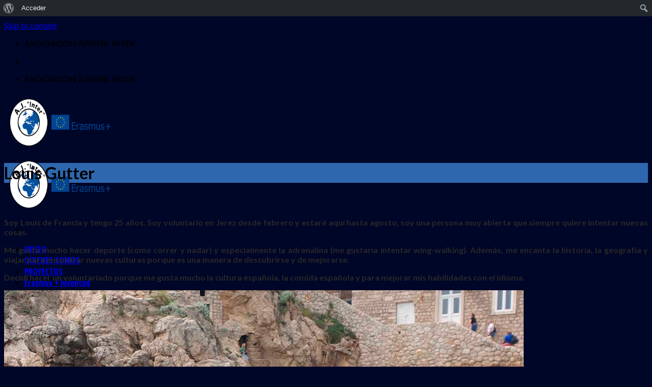

--- FILE ---
content_type: text/html; charset=UTF-8
request_url: http://ajinter.org/louis-gutter/
body_size: 12064
content:
<!DOCTYPE html>
<!--[if IE 9 ]> <html lang="es" class="ie9 loading-site no-js"> <![endif]-->
<!--[if IE 8 ]> <html lang="es" class="ie8 loading-site no-js"> <![endif]-->
<!--[if (gte IE 9)|!(IE)]><!--><html lang="es" class="loading-site no-js"> <!--<![endif]-->
<head>
	<meta charset="UTF-8" />
	<meta name="viewport" content="width=device-width, initial-scale=1.0, maximum-scale=1.0, user-scalable=no" />
	<link rel="profile" href="http://gmpg.org/xfn/11" />
	<link rel="pingback" href="http://ajinter.org/xmlrpc.php" />
	<script>(function(html){html.className = html.className.replace(/\bno-js\b/,'js')})(document.documentElement);</script>
<title>CES Louis Gutter | A.J. Inter</title>
<meta name="viewport" content="width=device-width, initial-scale=1, maximum-scale=1" />
<!-- All In One SEO Pack 3.6.2[643,685] -->
<script type="application/ld+json" class="aioseop-schema">{"@context":"https://schema.org","@graph":[{"@type":"Organization","@id":"http://ajinter.org/#organization","url":"http://ajinter.org/","name":"A.J. Inter","sameAs":[]},{"@type":"WebSite","@id":"http://ajinter.org/#website","url":"http://ajinter.org/","name":"A.J. Inter","publisher":{"@id":"http://ajinter.org/#organization"}},{"@type":"WebPage","@id":"http://ajinter.org/louis-gutter/#webpage","url":"http://ajinter.org/louis-gutter/","inLanguage":"es","name":"CES Louis Gutter","isPartOf":{"@id":"http://ajinter.org/#website"},"breadcrumb":{"@id":"http://ajinter.org/louis-gutter/#breadcrumblist"},"datePublished":"2022-07-30T07:06:23+00:00","dateModified":"2022-07-30T07:12:01+00:00"},{"@type":"BreadcrumbList","@id":"http://ajinter.org/louis-gutter/#breadcrumblist","itemListElement":[{"@type":"ListItem","position":1,"item":{"@type":"WebPage","@id":"http://ajinter.org/","url":"http://ajinter.org/","name":"A.J. Inter - SVE, EVS, Garantía Juvenil, Voluntariado."}},{"@type":"ListItem","position":2,"item":{"@type":"WebPage","@id":"http://ajinter.org/louis-gutter/","url":"http://ajinter.org/louis-gutter/","name":"CES Louis Gutter"}}]}]}</script>
<link rel="canonical" href="http://ajinter.org/louis-gutter/" />
<!-- All In One SEO Pack -->
<link rel='dns-prefetch' href='//fonts.googleapis.com' />
<link rel='dns-prefetch' href='//s.w.org' />
<link rel="alternate" type="application/rss+xml" title="A.J. Inter &raquo; Feed" href="http://ajinter.org/feed/" />
<link rel="alternate" type="application/rss+xml" title="A.J. Inter &raquo; Feed de los comentarios" href="http://ajinter.org/comments/feed/" />
		<script type="text/javascript">
			window._wpemojiSettings = {"baseUrl":"https:\/\/s.w.org\/images\/core\/emoji\/12.0.0-1\/72x72\/","ext":".png","svgUrl":"https:\/\/s.w.org\/images\/core\/emoji\/12.0.0-1\/svg\/","svgExt":".svg","source":{"concatemoji":"http:\/\/ajinter.org\/wp-includes\/js\/wp-emoji-release.min.js?ver=5.4.18"}};
			/*! This file is auto-generated */
			!function(e,a,t){var n,r,o,i=a.createElement("canvas"),p=i.getContext&&i.getContext("2d");function s(e,t){var a=String.fromCharCode;p.clearRect(0,0,i.width,i.height),p.fillText(a.apply(this,e),0,0);e=i.toDataURL();return p.clearRect(0,0,i.width,i.height),p.fillText(a.apply(this,t),0,0),e===i.toDataURL()}function c(e){var t=a.createElement("script");t.src=e,t.defer=t.type="text/javascript",a.getElementsByTagName("head")[0].appendChild(t)}for(o=Array("flag","emoji"),t.supports={everything:!0,everythingExceptFlag:!0},r=0;r<o.length;r++)t.supports[o[r]]=function(e){if(!p||!p.fillText)return!1;switch(p.textBaseline="top",p.font="600 32px Arial",e){case"flag":return s([127987,65039,8205,9895,65039],[127987,65039,8203,9895,65039])?!1:!s([55356,56826,55356,56819],[55356,56826,8203,55356,56819])&&!s([55356,57332,56128,56423,56128,56418,56128,56421,56128,56430,56128,56423,56128,56447],[55356,57332,8203,56128,56423,8203,56128,56418,8203,56128,56421,8203,56128,56430,8203,56128,56423,8203,56128,56447]);case"emoji":return!s([55357,56424,55356,57342,8205,55358,56605,8205,55357,56424,55356,57340],[55357,56424,55356,57342,8203,55358,56605,8203,55357,56424,55356,57340])}return!1}(o[r]),t.supports.everything=t.supports.everything&&t.supports[o[r]],"flag"!==o[r]&&(t.supports.everythingExceptFlag=t.supports.everythingExceptFlag&&t.supports[o[r]]);t.supports.everythingExceptFlag=t.supports.everythingExceptFlag&&!t.supports.flag,t.DOMReady=!1,t.readyCallback=function(){t.DOMReady=!0},t.supports.everything||(n=function(){t.readyCallback()},a.addEventListener?(a.addEventListener("DOMContentLoaded",n,!1),e.addEventListener("load",n,!1)):(e.attachEvent("onload",n),a.attachEvent("onreadystatechange",function(){"complete"===a.readyState&&t.readyCallback()})),(n=t.source||{}).concatemoji?c(n.concatemoji):n.wpemoji&&n.twemoji&&(c(n.twemoji),c(n.wpemoji)))}(window,document,window._wpemojiSettings);
		</script>
		<style type="text/css">
img.wp-smiley,
img.emoji {
	display: inline !important;
	border: none !important;
	box-shadow: none !important;
	height: 1em !important;
	width: 1em !important;
	margin: 0 .07em !important;
	vertical-align: -0.1em !important;
	background: none !important;
	padding: 0 !important;
}
</style>
			<style type="text/css">
		</style>
		<link rel='stylesheet' id='sdm-styles-css'  href='http://ajinter.org/wp-content/plugins/simple-download-monitor/css/sdm_wp_styles.css?ver=5.4.18' type='text/css' media='all' />
<link rel='stylesheet' id='dashicons-css'  href='http://ajinter.org/wp-includes/css/dashicons.min.css?ver=5.4.18' type='text/css' media='all' />
<link rel='stylesheet' id='admin-bar-css'  href='http://ajinter.org/wp-includes/css/admin-bar.min.css?ver=5.4.18' type='text/css' media='all' />
<link rel='stylesheet' id='wp-block-library-css'  href='http://ajinter.org/wp-includes/css/dist/block-library/style.min.css?ver=5.4.18' type='text/css' media='all' />
<link rel='stylesheet' id='bp-member-block-css'  href='http://ajinter.org/wp-content/plugins/buddypress/bp-members/css/blocks/member.min.css?ver=6.0.0' type='text/css' media='all' />
<link rel='stylesheet' id='bp-admin-bar-css'  href='http://ajinter.org/wp-content/plugins/buddypress/bp-core/css/admin-bar.min.css?ver=6.0.0' type='text/css' media='all' />
<link rel='stylesheet' id='bp-legacy-css-css'  href='http://ajinter.org/wp-content/plugins/buddypress/bp-templates/bp-legacy/css/buddypress.min.css?ver=6.0.0' type='text/css' media='screen' />
<link rel='stylesheet' id='contact-form-7-css'  href='http://ajinter.org/wp-content/plugins/contact-form-7/includes/css/styles.css?ver=5.1.9' type='text/css' media='all' />
<link rel='stylesheet' id='fts-feeds-css'  href='http://ajinter.org/wp-content/plugins/feed-them-social/feeds/css/styles.css?ver=2.8.5' type='text/css' media='' />
<link rel='stylesheet' id='default-icon-styles-css'  href='http://ajinter.org/wp-content/plugins/svg-vector-icon-plugin/public/../admin/css/wordpress-svg-icon-plugin-style.min.css?ver=5.4.18' type='text/css' media='all' />
<link rel='stylesheet' id='ffwd_frontend-css'  href='http://ajinter.org/wp-content/plugins/wd-facebook-feed/css/ffwd_frontend.css?ver=1.1.23' type='text/css' media='all' />
<link rel='stylesheet' id='ffwd_fonts-css'  href='http://ajinter.org/wp-content/plugins/wd-facebook-feed/css/fonts.css?ver=1.1.23' type='text/css' media='all' />
<link rel='stylesheet' id='ffwd_mCustomScrollbar-css'  href='http://ajinter.org/wp-content/plugins/wd-facebook-feed/css/jquery.mCustomScrollbar.css?ver=1.1.23' type='text/css' media='all' />
<link rel='stylesheet' id='flatsome-icons-css'  href='http://ajinter.org/wp-content/themes/flatsome/assets/css/fl-icons.css?ver=3.11' type='text/css' media='all' />
<link rel='stylesheet' id='flatsome-main-css'  href='http://ajinter.org/wp-content/themes/flatsome/assets/css/flatsome.css?ver=3.11.3' type='text/css' media='all' />
<link rel='stylesheet' id='flatsome-style-css'  href='http://ajinter.org/wp-content/themes/inter/style.css?ver=3.0' type='text/css' media='all' />
<link rel='stylesheet' id='flatsome-googlefonts-css'  href='//fonts.googleapis.com/css?family=Lato%3Aregular%2C700%2C400%7COpen+Sans+Condensed%3Aregular%2C700%7CDancing+Script%3Aregular%2C400&#038;display=swap&#038;ver=3.9' type='text/css' media='all' />
<link rel='stylesheet' id='popup-messenger-css'  href='http://ajinter.org/wp-content/plugins/facebook-messenger/frontend/css/popup.css?ver=1.0.0' type='text/css' media='all' />
<link rel='stylesheet' id='messenger-css'  href='http://ajinter.org/wp-content/plugins/facebook-messenger/frontend/css/messenger.css?ver=1.0.1' type='text/css' media='all' />
<script type="text/javascript">(function(a,d){if(a._nsl===d){a._nsl=[];var c=function(){if(a.jQuery===d)setTimeout(c,33);else{for(var b=0;b<a._nsl.length;b++)a._nsl[b].call(a,a.jQuery);a._nsl={push:function(b){b.call(a,a.jQuery)}}}};c()}})(window);</script><script type='text/javascript' src='http://ajinter.org/wp-includes/js/jquery/jquery.js?ver=1.12.4-wp'></script>
<script type='text/javascript' src='http://ajinter.org/wp-includes/js/jquery/jquery-migrate.min.js?ver=1.4.1'></script>
<script type='text/javascript'>
/* <![CDATA[ */
var BP_Confirm = {"are_you_sure":"\u00bfEst\u00e1s seguro?"};
/* ]]> */
</script>
<script type='text/javascript' src='http://ajinter.org/wp-content/plugins/buddypress/bp-core/js/confirm.min.js?ver=6.0.0'></script>
<script type='text/javascript' src='http://ajinter.org/wp-content/plugins/buddypress/bp-core/js/widget-members.min.js?ver=6.0.0'></script>
<script type='text/javascript' src='http://ajinter.org/wp-content/plugins/buddypress/bp-core/js/jquery-query.min.js?ver=6.0.0'></script>
<script type='text/javascript' src='http://ajinter.org/wp-content/plugins/buddypress/bp-core/js/vendor/jquery-cookie.min.js?ver=6.0.0'></script>
<script type='text/javascript' src='http://ajinter.org/wp-content/plugins/buddypress/bp-core/js/vendor/jquery-scroll-to.min.js?ver=6.0.0'></script>
<script type='text/javascript'>
/* <![CDATA[ */
var BP_DTheme = {"accepted":"Aceptado","close":"Cerrar","comments":"comentarios","leave_group_confirm":"\u00bfEst\u00e1s seguro que quieres salir del grupo?","mark_as_fav":"Favorito","my_favs":"Mis favoritos","rejected":"Rechazado","remove_fav":"Eliminar favorito","show_all":"Mostrar todo","show_all_comments":"Mostrar todos los comentarios para este hilo.","show_x_comments":"Mostrar todos los comentarios (%d)","unsaved_changes":"Tu perfil tiene cambios no guardados. Si abandonas esta p\u00e1gina, los cambios se perder\u00e1n. ","view":"Ver","store_filter_settings":""};
/* ]]> */
</script>
<script type='text/javascript' src='http://ajinter.org/wp-content/plugins/buddypress/bp-templates/bp-legacy/js/buddypress.min.js?ver=6.0.0'></script>
<script type='text/javascript' src='http://ajinter.org/wp-content/plugins/feed-them-social/feeds/js/powered-by.js?ver=2.8.5'></script>
<script type='text/javascript' src='http://ajinter.org/wp-content/plugins/feed-them-social/feeds/js/fts-global.js?ver=2.8.5'></script>
<script type='text/javascript'>
/* <![CDATA[ */
var sdm_ajax_script = {"ajaxurl":"http:\/\/ajinter.org\/wp-admin\/admin-ajax.php"};
/* ]]> */
</script>
<script type='text/javascript' src='http://ajinter.org/wp-content/plugins/simple-download-monitor/js/sdm_wp_scripts.js?ver=5.4.18'></script>
<script type='text/javascript'>
/* <![CDATA[ */
var ffwd_frontend_text = {"comment_reply":"Reply","view":"View","more_comments":"more comments","year":"year","years":"years","hour":"hour","hours":"hours","months":"months","month":"month","weeks":"weeks","week":"week","days":"days","day":"day","minutes":"minutes","minute":"minute","seconds":"seconds","second":"second","ago":"ago","ajax_url":"http:\/\/ajinter.org\/wp-admin\/admin-ajax.php","and":"and","others":"others"};
/* ]]> */
</script>
<script type='text/javascript' src='http://ajinter.org/wp-content/plugins/wd-facebook-feed/js/ffwd_frontend.js?ver=1.1.23'></script>
<script type='text/javascript' src='http://ajinter.org/wp-content/plugins/wd-facebook-feed/js/jquery.mobile.js?ver=1.1.23'></script>
<script type='text/javascript' src='http://ajinter.org/wp-content/plugins/wd-facebook-feed/js/jquery.mCustomScrollbar.concat.min.js?ver=1.1.23'></script>
<script type='text/javascript' src='http://ajinter.org/wp-content/plugins/wd-facebook-feed/js/jquery.fullscreen-0.4.1.js?ver=0.4.1'></script>
<script type='text/javascript'>
/* <![CDATA[ */
var ffwd_objectL10n = {"ffwd_field_required":"field is required.","ffwd_mail_validation":"This is not a valid email address.","ffwd_search_result":"There are no images matching your search."};
/* ]]> */
</script>
<script type='text/javascript' src='http://ajinter.org/wp-content/plugins/wd-facebook-feed/js/ffwd_gallery_box.js?ver=1.1.23'></script>
<link rel='https://api.w.org/' href='http://ajinter.org/wp-json/' />
<link rel="EditURI" type="application/rsd+xml" title="RSD" href="http://ajinter.org/xmlrpc.php?rsd" />
<link rel="wlwmanifest" type="application/wlwmanifest+xml" href="http://ajinter.org/wp-includes/wlwmanifest.xml" /> 
<meta name="generator" content="WordPress 5.4.18" />
<link rel='shortlink' href='http://ajinter.org/?p=9225' />
<link rel="alternate" type="application/json+oembed" href="http://ajinter.org/wp-json/oembed/1.0/embed?url=http%3A%2F%2Fajinter.org%2Flouis-gutter%2F" />
<link rel="alternate" type="text/xml+oembed" href="http://ajinter.org/wp-json/oembed/1.0/embed?url=http%3A%2F%2Fajinter.org%2Flouis-gutter%2F&#038;format=xml" />

	<script type="text/javascript">var ajaxurl = 'http://ajinter.org/wp-admin/admin-ajax.php';</script>

    <style type="text/css">

        .chatHead{
            background: #0075FF url(http://ajinter.org/wp-content/plugins/facebook-messenger/frontend/images/facebook-messenger.svg) center center no-repeat;
            background-size: 50% auto;
        }
        .drag-wrapper .thing .circle {
            background: #0075FF;
        }
        .nj-facebook-messenger {
            background: #0075FF url(http://ajinter.org/wp-content/plugins/facebook-messenger/frontend/images/facebook-messenger.svg) 15px center no-repeat;
            background-size: auto 55%;
            padding: 8px 15px;
            color: #fff !important;
            border-radius: 3px;
            padding-left: 40px;
            display: inline-block;
            margin-top: 5px;
        }
        .send-app a {
            background: #0075FF        }
        .nj-facebook-messenger:hover {
            opacity: 0.8;
        }

    </style>
    <script type="text/javascript">
        var fb_mess_position = 'middle';
        var fb_mess_position_space = 130;
    </script>
    
		<script>
			(function(i,s,o,g,r,a,m){i['GoogleAnalyticsObject']=r;i[r]=i[r]||function(){
			(i[r].q=i[r].q||[]).push(arguments)},i[r].l=1*new Date();a=s.createElement(o),
			m=s.getElementsByTagName(o)[0];a.async=1;a.src=g;m.parentNode.insertBefore(a,m)
			})(window,document,'script','https://www.google-analytics.com/analytics.js','ga');
			ga('create', 'UA-113288858-1', 'auto');
			ga('send', 'pageview');
		</script>

	<style>.bg{opacity: 0; transition: opacity 1s; -webkit-transition: opacity 1s;} .bg-loaded{opacity: 1;}</style><!--[if IE]><link rel="stylesheet" type="text/css" href="http://ajinter.org/wp-content/themes/flatsome/assets/css/ie-fallback.css"><script src="//cdnjs.cloudflare.com/ajax/libs/html5shiv/3.6.1/html5shiv.js"></script><script>var head = document.getElementsByTagName('head')[0],style = document.createElement('style');style.type = 'text/css';style.styleSheet.cssText = ':before,:after{content:none !important';head.appendChild(style);setTimeout(function(){head.removeChild(style);}, 0);</script><script src="http://ajinter.org/wp-content/themes/flatsome/assets/libs/ie-flexibility.js"></script><![endif]--><style type="text/css" media="print">#wpadminbar { display:none; }</style>
	<style type="text/css" media="screen">
	html { margin-top: 32px !important; }
	* html body { margin-top: 32px !important; }
	@media screen and ( max-width: 782px ) {
		html { margin-top: 46px !important; }
		* html body { margin-top: 46px !important; }
	}
</style>
	<style id="custom-css" type="text/css">:root {--primary-color: #446084;}.header-main{height: 119px}#logo img{max-height: 119px}#logo{width:219px;}.header-bottom{min-height: 55px}.header-top{min-height: 30px}.transparent .header-main{height: 265px}.transparent #logo img{max-height: 265px}.has-transparent + .page-title:first-of-type,.has-transparent + #main > .page-title,.has-transparent + #main > div > .page-title,.has-transparent + #main .page-header-wrapper:first-of-type .page-title{padding-top: 295px;}.header.show-on-scroll,.stuck .header-main{height:70px!important}.stuck #logo img{max-height: 70px!important}.header-bottom {background-color: #f1f1f1}.header-bottom-nav > li > a{line-height: 16px }@media (max-width: 549px) {.header-main{height: 70px}#logo img{max-height: 70px}}@media screen and (max-width: 549px){body{font-size: 100%;}}body{font-family:"Lato", sans-serif}body{font-weight: 400}.nav > li > a {font-family:"Open Sans Condensed", sans-serif;}.nav > li > a {font-weight: 700;}h1,h2,h3,h4,h5,h6,.heading-font, .off-canvas-center .nav-sidebar.nav-vertical > li > a{font-family: "Lato", sans-serif;}h1,h2,h3,h4,h5,h6,.heading-font,.banner h1,.banner h2{font-weight: 700;}.alt-font{font-family: "Dancing Script", sans-serif;}.alt-font{font-weight: 400!important;}.footer-1{background-color: #AFAFAF}.footer-2{background-color: #4A699E}.absolute-footer, html{background-color: #000628}@media (max-width: 849px){#wpadminbar{display: none!important;}html{margin-top: 0!important}}@media (min-width: 850px){.mfp-content,.stuck,button.mfp-close{top: 32px!important;}.is-full-height{height: calc(100vh - 32px)!important;}}.xdebug-var-dump{z-index: 999999;}.shortcode-error{border: 2px dashed #000;padding: 20px;color:#fff;font-size:16px;background-color: #71cedf;}.custom-product-page .shortcode-error {padding: 15% 10%;text-align: center;}.label-new.menu-item > a:after{content:"Nuevo";}.label-hot.menu-item > a:after{content:"Caliente";}.label-sale.menu-item > a:after{content:"Oferta";}.label-popular.menu-item > a:after{content:"Popular";}</style></head>

<body class="bp-legacy page-template page-template-page-blank page-template-page-blank-php page page-id-9225 admin-bar no-customize-support lightbox nav-dropdown-has-arrow no-js">

<a class="skip-link screen-reader-text" href="#main">Skip to content</a>

<div id="wrapper">


<header id="header" class="header has-sticky sticky-jump">
   <div class="header-wrapper">
	<div id="top-bar" class="header-top hide-for-sticky nav-dark flex-has-center">
    <div class="flex-row container">
      <div class="flex-col hide-for-medium flex-left">
          <ul class="nav nav-left medium-nav-center nav-small  nav-divided">
                        </ul>
      </div>

      <div class="flex-col hide-for-medium flex-center">
          <ul class="nav nav-center nav-small  nav-divided">
              <li class="html custom html_topbar_left"><strong>ASOCIACIÓN JUVENIL INTER</li>          </ul>
      </div>

      <div class="flex-col hide-for-medium flex-right">
         <ul class="nav top-bar-nav nav-right nav-small  nav-divided">
              <li class="html header-social-icons ml-0">
	<div class="social-icons follow-icons" ><a href="https://www.facebook.com/ajinter/" target="_blank" data-label="Facebook"  rel="noopener noreferrer nofollow" class="icon plain facebook tooltip" title="Síguenos en Facebook"><i class="icon-facebook" ></i></a><a href="https://www.instagram.com/ajinter/?hl=es" target="_blank" rel="noopener noreferrer nofollow" data-label="Instagram" class="icon plain  instagram tooltip" title="Síguenos en Instagram"><i class="icon-instagram" ></i></a><a href="https://twitter.com/aj_inter" target="_blank"  data-label="Twitter"  rel="noopener noreferrer nofollow" class="icon plain  twitter tooltip" title="Síguenos en Twitter"><i class="icon-twitter" ></i></a><a href="mailto:asociaciojuvenilinter@gmail.com" data-label="E-mail"  rel="nofollow" class="icon plain  email tooltip" title="Envíanos un email"><i class="icon-envelop" ></i></a><a href="https://www.youtube.com/channel/UCIwhqxKy7FULVANYwia3ELg?view_as=subscriber" target="_blank" rel="noopener noreferrer nofollow" data-label="YouTube" class="icon plain  youtube tooltip" title="Síguenos en Youtube"><i class="icon-youtube" ></i></a></div></li>          </ul>
      </div>

            <div class="flex-col show-for-medium flex-grow">
          <ul class="nav nav-center nav-small mobile-nav  nav-divided">
              <li class="html custom html_topbar_left"><strong>ASOCIACIÓN JUVENIL INTER</li>          </ul>
      </div>
      
    </div>
</div>
<div id="masthead" class="header-main ">
      <div class="header-inner flex-row container logo-left medium-logo-center" role="navigation">

          <!-- Logo -->
          <div id="logo" class="flex-col logo">
            <!-- Header logo -->
<a href="http://ajinter.org/" title="A.J. Inter - Asociación Juvenil Inter" rel="home">
    <img width="219" height="119" src="http://ajinter.org/wp-content/uploads/2017/10/logo-con-erasmus.png" class="header_logo header-logo" alt="A.J. Inter"/><img  width="219" height="119" src="http://ajinter.org/wp-content/uploads/2017/10/logo-con-erasmus.png" class="header-logo-dark" alt="A.J. Inter"/></a>
          </div>

          <!-- Mobile Left Elements -->
          <div class="flex-col show-for-medium flex-left">
            <ul class="mobile-nav nav nav-left ">
              <li class="nav-icon has-icon">
  		<a href="#" data-open="#main-menu" data-pos="left" data-bg="main-menu-overlay" data-color="" class="is-small" aria-label="Menú" aria-controls="main-menu" aria-expanded="false">
		
		  <i class="icon-menu" ></i>
		  		</a>
	</li>            </ul>
          </div>

          <!-- Left Elements -->
          <div class="flex-col hide-for-medium flex-left
            flex-grow">
            <ul class="header-nav header-nav-main nav nav-left  nav-size-large nav-uppercase" >
              <li id="menu-item-818" class="menu-item menu-item-type-post_type menu-item-object-page menu-item-home menu-item-818"><a href="http://ajinter.org/" class="nav-top-link">INICIO</a></li>
<li id="menu-item-35" class="menu-item menu-item-type-post_type menu-item-object-page menu-item-35"><a href="http://ajinter.org/quienes-somos/" class="nav-top-link">QUIENES SOMOS</a></li>
<li id="menu-item-3564" class="menu-item menu-item-type-post_type menu-item-object-page menu-item-3564"><a href="http://ajinter.org/proyectosajinter/" class="nav-top-link">PROYECTOS</a></li>
<li id="menu-item-4610" class="menu-item menu-item-type-post_type menu-item-object-page menu-item-4610"><a href="http://ajinter.org/erasmus-juventud/" class="nav-top-link">Erasmus + Juventud</a></li>
<li id="menu-item-6189" class="menu-item menu-item-type-post_type menu-item-object-page menu-item-6189"><a href="http://ajinter.org/cuerpo-europeo-de-solidaridad/" class="nav-top-link">CES</a></li>
<li id="menu-item-2706" class="menu-item menu-item-type-post_type menu-item-object-page menu-item-2706"><a href="http://ajinter.org/galeriainter/" class="nav-top-link">Galería</a></li>
<li id="menu-item-31" class="menu-item menu-item-type-post_type menu-item-object-page menu-item-31"><a href="http://ajinter.org/colaboradores/" class="nav-top-link">COLABORADORES</a></li>
<li id="menu-item-32" class="menu-item menu-item-type-post_type menu-item-object-page menu-item-32"><a href="http://ajinter.org/contacto/" class="nav-top-link">CONTACTO</a></li>
            </ul>
          </div>

          <!-- Right Elements -->
          <div class="flex-col hide-for-medium flex-right">
            <ul class="header-nav header-nav-main nav nav-right  nav-size-large nav-uppercase">
                          </ul>
          </div>

          <!-- Mobile Right Elements -->
          <div class="flex-col show-for-medium flex-right">
            <ul class="mobile-nav nav nav-right ">
                          </ul>
          </div>

      </div>
     
            <div class="container"><div class="top-divider full-width"></div></div>
      </div>
<div class="header-bg-container fill"><div class="header-bg-image fill"></div><div class="header-bg-color fill"></div></div>   </div><!-- header-wrapper-->
</header>


<main id="main" class="">


<div id="content" role="main" class="content-area">

		
			
  <div id="page-header-1637260828" class="page-header-wrapper">
  <div class="page-title dark featured-title">

        <div class="page-title-bg">
      <div class="title-bg fill bg-fill"
        data-parallax-container=".page-title"
        data-parallax-background
        data-parallax="-">
      </div>
      <div class="title-overlay fill"></div>
    </div>
    
    <div class="page-title-inner container align-center text-center flex-row-col medium-flex-wrap" >
              <div class="title-wrapper flex-col">
          <h1 class="entry-title mb-0">
            Louis Gutter          </h1>
        </div>
                    <div class="title-content flex-col">
              </div>
    </div>

     
<style scope="scope">

#page-header-1637260828 .title-bg {
  
}
#page-header-1637260828 .title-overlay {
  background-color: rgb(47, 103, 174);
}
#page-header-1637260828 {
  background-color: rgb(47, 103, 174);
}
</style>
  </div>
    </div>
  

	<section class="section" id="section_753589300">
		<div class="bg section-bg fill bg-fill  bg-loaded" >

			
			
			

		</div>

		<div class="section-content relative">
			

<div class="row"  id="row-849927207">


	<div class="col medium-8 small-12 large-8"  >
		<div class="col-inner"  >
			
			

<p style="text-align: justify;"><span style="color: #282828;">Soy Louis de Francia y tengo 25 años. Soy voluntario en Jerez desde febrero y estaré aquí&nbsp;hasta agosto, soy una persona muy abierta que siempre quiere intentar nuevas cosas.&nbsp;</span></p>
<p style="text-align: justify;"><span style="color: #282828;">Me gusta mucho hacer deporte (como correr y nadar) y especialmente la adrenalina (me gustaría intentar wing-walking). Además, me encanta la historia, la geografía y viajar para encontrar nuevas culturas porque es una manera de descubrirse y de mejorarse.&nbsp;</span></p>
<p style="text-align: justify;"><span style="color: #282828;">Decidí hacer un voluntariado porque me gusta mucho la cultura española, la comida española y para mejorar mis habilidades con el idioma.&nbsp;</span></p>

		</div>
	</div>

	

	<div class="col medium-4 small-12 large-4"  >
		<div class="col-inner"  >
			
			

	<div class="img has-hover x md-x lg-x y md-y lg-y" id="image_492337566">
		<a class="image-lightbox lightbox-gallery" title="" href="http://ajinter.org/wp-content/uploads/2022/07/3deda073-dd57-4faa-b59e-d794289ce293.jpg">						<div class="img-inner dark" >
			<img width="1020" height="679" src="http://ajinter.org/wp-content/uploads/2022/07/3deda073-dd57-4faa-b59e-d794289ce293.jpg" class="attachment-large size-large" alt="" srcset="http://ajinter.org/wp-content/uploads/2022/07/3deda073-dd57-4faa-b59e-d794289ce293.jpg 1201w, http://ajinter.org/wp-content/uploads/2022/07/3deda073-dd57-4faa-b59e-d794289ce293-601x400.jpg 601w, http://ajinter.org/wp-content/uploads/2022/07/3deda073-dd57-4faa-b59e-d794289ce293-768x512.jpg 768w" sizes="(max-width: 1020px) 100vw, 1020px" />						
					</div>
						</a>		
<style scope="scope">

#image_492337566 {
  width: 100%;
}
</style>
	</div>
	


		</div>
	</div>

	

</div>
<div class="row"  id="row-1421586473">


	<div class="col small-12 large-12"  >
		<div class="col-inner"  >
			
			

<p style="text-align: justify;"><span style="color: #282828;">Durante mi voluntariado, he aprendido muchas cosas sobre la cultura española (sus ritmos para vivir, sus tradiciones como la Semana Santa o la Feria) y ademas he mejorado mucho mi nivel con el idioma.&nbsp;</span></p>
<p style="text-align: justify;"><span style="color: #282828;">Durante mi CES, he participado a dos intercambios juveniles : el primero en Croacia “Looking back, moving forward”, y el segundo en Alemania “Energía por siempre”. Ademas he participado a un curso de formación en Jerez de la Frontera sobre el Cuerpo de Solidaridad.&nbsp;</span></p>
<p style="text-align: justify;"><span style="color: #282828;">Mis tareas en la oficina son crear diseños (cárteles, presentaciones) con la aplicación Canva y ademas crear y publicar historias para la cuenta de Instagram.&nbsp;</span></p>
<p style="text-align: justify;"><span style="color: #282828;">Adicionalmente, he trabajado con una profesora de francés en un instituto para ayudarla a interesar más los alumnos ; ha sido una experiencia my enriquecedora y me ha gustado mucho.&nbsp;</span></p>
<p style="text-align: justify;"><span style="color: #282828;">Cada sábado, trabajé en una asociación que se llama Bululú para organizar diferentes actividades para niños de diferentes edades. De vez en cuando, trabajé en la tienda de una organización de comercio justo OXFAM, fue una experiencia interesante para intentar de cambiar las mentalidades y los hábitos de los consumidores.&nbsp;</span></p>
<p style="text-align: justify;"><span style="color: #282828;">En AJ Inter promovemos las actividades a través de posters, para que sea mas visual para los jóvenes, aquí podéis encontrar los que yo he creado con la aplicación Canvas. Es una aplicación muy útil y ergonómica.&nbsp;</span></p>

		</div>
	</div>

	

</div>

		</div>

		
<style scope="scope">

#section_753589300 {
  padding-top: 30px;
  padding-bottom: 30px;
}
</style>
	</section>
	
		
				
</div>



</main>

<footer id="footer" class="footer-wrapper">

	
<!-- FOOTER 1 -->

<!-- FOOTER 2 -->



<div class="absolute-footer dark medium-text-center small-text-center">
  <div class="container clearfix">

          <div class="footer-secondary pull-right">
                  <div class="footer-text inline-block small-block">
            Av. de Nazaret s/n 
Centro Social Blas Infante
11406 Jerez de la Frontera          </div>
                      </div>
    
    <div class="footer-primary pull-left">
            <div class="copyright-footer">
        Asociación Juvenil INTER

      </div>
          </div>
  </div>
</div>
<a href="#top" class="back-to-top button icon invert plain fixed bottom z-1 is-outline hide-for-medium circle" id="top-link"><i class="icon-angle-up" ></i></a>

</footer>

</div>

<!-- Mobile Sidebar -->
<div id="main-menu" class="mobile-sidebar no-scrollbar mfp-hide">
    <div class="sidebar-menu no-scrollbar ">
        <ul class="nav nav-sidebar  nav-vertical nav-uppercase">
              <li class="header-search-form search-form html relative has-icon">
	<div class="header-search-form-wrapper">
		<div class="searchform-wrapper ux-search-box relative is-normal"><form method="get" class="searchform" action="http://ajinter.org/" role="search">
		<div class="flex-row relative">
			<div class="flex-col flex-grow">
	   	   <input type="search" class="search-field mb-0" name="s" value="" id="s" placeholder="Search&hellip;" />
			</div>
			<div class="flex-col">
				<button type="submit" class="ux-search-submit submit-button secondary button icon mb-0" aria-label="Submit">
					<i class="icon-search" ></i>				</button>
			</div>
		</div>
    <div class="live-search-results text-left z-top"></div>
</form>
</div>	</div>
</li><li class="menu-item menu-item-type-post_type menu-item-object-page menu-item-home menu-item-818"><a href="http://ajinter.org/">INICIO</a></li>
<li class="menu-item menu-item-type-post_type menu-item-object-page menu-item-35"><a href="http://ajinter.org/quienes-somos/">QUIENES SOMOS</a></li>
<li class="menu-item menu-item-type-post_type menu-item-object-page menu-item-3564"><a href="http://ajinter.org/proyectosajinter/">PROYECTOS</a></li>
<li class="menu-item menu-item-type-post_type menu-item-object-page menu-item-4610"><a href="http://ajinter.org/erasmus-juventud/">Erasmus + Juventud</a></li>
<li class="menu-item menu-item-type-post_type menu-item-object-page menu-item-6189"><a href="http://ajinter.org/cuerpo-europeo-de-solidaridad/">CES</a></li>
<li class="menu-item menu-item-type-post_type menu-item-object-page menu-item-2706"><a href="http://ajinter.org/galeriainter/">Galería</a></li>
<li class="menu-item menu-item-type-post_type menu-item-object-page menu-item-31"><a href="http://ajinter.org/colaboradores/">COLABORADORES</a></li>
<li class="menu-item menu-item-type-post_type menu-item-object-page menu-item-32"><a href="http://ajinter.org/contacto/">CONTACTO</a></li>
WooCommerce not Found<li class="header-newsletter-item has-icon">

  <a href="#header-newsletter-signup" class="tooltip" title="Sign up for Newsletter">

    <i class="icon-envelop"></i>
    <span class="header-newsletter-title">
      Newsletter    </span>
  </a>

</li><li class="html header-social-icons ml-0">
	<div class="social-icons follow-icons" ><a href="https://www.facebook.com/ajinter/" target="_blank" data-label="Facebook"  rel="noopener noreferrer nofollow" class="icon plain facebook tooltip" title="Síguenos en Facebook"><i class="icon-facebook" ></i></a><a href="https://www.instagram.com/ajinter/?hl=es" target="_blank" rel="noopener noreferrer nofollow" data-label="Instagram" class="icon plain  instagram tooltip" title="Síguenos en Instagram"><i class="icon-instagram" ></i></a><a href="https://twitter.com/aj_inter" target="_blank"  data-label="Twitter"  rel="noopener noreferrer nofollow" class="icon plain  twitter tooltip" title="Síguenos en Twitter"><i class="icon-twitter" ></i></a><a href="mailto:asociaciojuvenilinter@gmail.com" data-label="E-mail"  rel="nofollow" class="icon plain  email tooltip" title="Envíanos un email"><i class="icon-envelop" ></i></a><a href="https://www.youtube.com/channel/UCIwhqxKy7FULVANYwia3ELg?view_as=subscriber" target="_blank" rel="noopener noreferrer nofollow" data-label="YouTube" class="icon plain  youtube tooltip" title="Síguenos en Youtube"><i class="icon-youtube" ></i></a></div></li>        </ul>
    </div>
</div>
    <script>(function(d, s, id) {
      var js, fjs = d.getElementsByTagName(s)[0];
      if (d.getElementById(id)) return;
      js = d.createElement(s); js.id = id;
      js.src = "//connect.facebook.net/es_ES/sdk.js#xfbml=1&version=v2.5";
      fjs.parentNode.insertBefore(js, fjs);
    }(document, 'script', 'facebook-jssdk'));</script>
            <div class="drag-wrapper drag-wrapper-right">
    		<div data-drag="data-drag" class="thing">
    			<div class="circle facebook-messenger-avatar facebook-messenger-avatar-type0">
    				<img class="facebook-messenger-avatar" src="http://ajinter.org/wp-content/plugins/facebook-messenger/frontend/images/facebook-messenger.svg" />
    			</div>
    			<div class="content">
    				<div class="inside">
    					<div class="fb-page" data-width="310" data-height="310" data-href="https://www.facebook.com/ajinter" data-tabs="messages" data-small-header="true" data-hide-cover="false" data-show-facepile="true" data-adapt-container-width="true"><div class="fb-xfbml-parse-ignore"><blockquote cite="https://www.facebook.com/ajinter"><a href="https://www.facebook.com/ajinter">Loading...</a></blockquote></div></div>
     				</div>
                        			</div>
    		</div>
    		<div class="magnet-zone">
    			<div class="magnet"></div>
    		</div>
    	</div>
    <script>
function despliegaMenu() {
var x = document.getElementsByClassName("menu-item-has-children");
var tt = x.length;
for (i = 0; i < tt; i++) {
x[i].className += ' active'
}

}
despliegaMenu();
</script><script type='text/javascript' src='http://ajinter.org/wp-includes/js/hoverintent-js.min.js?ver=2.2.1'></script>
<script type='text/javascript' src='http://ajinter.org/wp-includes/js/admin-bar.min.js?ver=5.4.18'></script>
<script type='text/javascript' src='http://ajinter.org/wp-includes/js/comment-reply.min.js?ver=5.4.18'></script>
<script type='text/javascript'>
/* <![CDATA[ */
var wpcf7 = {"apiSettings":{"root":"http:\/\/ajinter.org\/wp-json\/contact-form-7\/v1","namespace":"contact-form-7\/v1"}};
/* ]]> */
</script>
<script type='text/javascript' src='http://ajinter.org/wp-content/plugins/contact-form-7/includes/js/scripts.js?ver=5.1.9'></script>
<script type='text/javascript' src='http://ajinter.org/wp-content/plugins/facebook-messenger/frontend/js/popup.js?ver=5.4.18'></script>
<script type='text/javascript' src='http://ajinter.org/wp-content/plugins/facebook-messenger/frontend/js/jquery.event.move.js?ver=5.4.18'></script>
<script type='text/javascript' src='http://ajinter.org/wp-content/plugins/facebook-messenger/frontend/js/rebound.min.js?ver=5.4.18'></script>
<script type='text/javascript' src='http://ajinter.org/wp-content/plugins/facebook-messenger/frontend/js/index.js?ver=5.4.18'></script>
<script type='text/javascript' src='http://ajinter.org/wp-content/themes/flatsome/inc/extensions/flatsome-live-search/flatsome-live-search.js?ver=3.11.3'></script>
<script type='text/javascript' src='http://ajinter.org/wp-includes/js/hoverIntent.min.js?ver=1.8.1'></script>
<script type='text/javascript'>
/* <![CDATA[ */
var flatsomeVars = {"ajaxurl":"http:\/\/ajinter.org\/wp-admin\/admin-ajax.php","rtl":"","sticky_height":"100","lightbox":{"close_markup":"<button title=\"%title%\" type=\"button\" class=\"mfp-close\"><svg xmlns=\"http:\/\/www.w3.org\/2000\/svg\" width=\"28\" height=\"28\" viewBox=\"0 0 24 24\" fill=\"none\" stroke=\"currentColor\" stroke-width=\"2\" stroke-linecap=\"round\" stroke-linejoin=\"round\" class=\"feather feather-x\"><line x1=\"18\" y1=\"6\" x2=\"6\" y2=\"18\"><\/line><line x1=\"6\" y1=\"6\" x2=\"18\" y2=\"18\"><\/line><\/svg><\/button>","close_btn_inside":false},"user":{"can_edit_pages":false}};
/* ]]> */
</script>
<script type='text/javascript' src='http://ajinter.org/wp-content/themes/flatsome/assets/js/flatsome.js?ver=3.11.3'></script>
<script type='text/javascript' src='http://ajinter.org/wp-includes/js/wp-embed.min.js?ver=5.4.18'></script>
		<div id="wpadminbar" class="nojq nojs">
							<a class="screen-reader-shortcut" href="#wp-toolbar" tabindex="1">Ir a la barra de herramientas</a>
						<div class="quicklinks" id="wp-toolbar" role="navigation" aria-label="Barra de herramientas">
				<ul id='wp-admin-bar-root-default' class="ab-top-menu"><li id='wp-admin-bar-wp-logo' class="menupop"><div class="ab-item ab-empty-item" tabindex="0" aria-haspopup="true"><span class="ab-icon"></span><span class="screen-reader-text">Acerca de WordPress</span></div><div class="ab-sub-wrapper"><ul id='wp-admin-bar-wp-logo-external' class="ab-sub-secondary ab-submenu"><li id='wp-admin-bar-wporg'><a class='ab-item' href='https://es.wordpress.org/'>WordPress.org</a></li><li id='wp-admin-bar-documentation'><a class='ab-item' href='https://codex.wordpress.org/'>Documentación</a></li><li id='wp-admin-bar-support-forums'><a class='ab-item' href='https://es.wordpress.org/support/'>Soporte</a></li><li id='wp-admin-bar-feedback'><a class='ab-item' href='https://es.wordpress.org/support/forum/comunidad/peticiones-y-feedback/'>Sugerencias</a></li></ul></div></li><li id='wp-admin-bar-bp-login'><a class='ab-item' href='http://ajinter.org/wp-login.php?redirect_to=http%3A%2F%2Fajinter.org%2Flouis-gutter%2F'>Acceder</a></li></ul><ul id='wp-admin-bar-top-secondary' class="ab-top-secondary ab-top-menu"><li id='wp-admin-bar-search' class="admin-bar-search"><div class="ab-item ab-empty-item" tabindex="-1"><form action="http://ajinter.org/" method="get" id="adminbarsearch"><input class="adminbar-input" name="s" id="adminbar-search" type="text" value="" maxlength="150" /><label for="adminbar-search" class="screen-reader-text">Buscar</label><input type="submit" class="adminbar-button" value="Buscar"/></form></div></li></ul>			</div>
					</div>

		
</body>
</html>


--- FILE ---
content_type: text/plain
request_url: https://www.google-analytics.com/j/collect?v=1&_v=j102&a=1976597789&t=pageview&_s=1&dl=http%3A%2F%2Fajinter.org%2Flouis-gutter%2F&ul=en-us%40posix&dt=CES%20Louis%20Gutter%20%7C%20A.J.%20Inter&sr=1280x720&vp=1280x720&_u=IEBAAEABAAAAACAAI~&jid=1963405757&gjid=2066389239&cid=755780797.1769039851&tid=UA-113288858-1&_gid=1473686835.1769039851&_r=1&_slc=1&z=74290656
body_size: -449
content:
2,cG-R1KNNR2MZ8